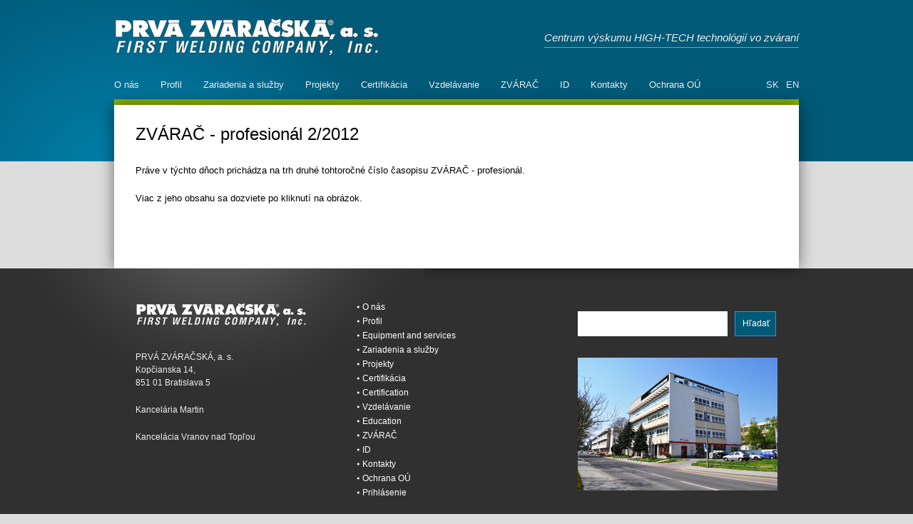

--- FILE ---
content_type: text/html; charset=utf-8
request_url: https://www.pzvar.sk/aktuality/zv%C3%A1ra%C4%8D-profesion%C3%A1l-22012
body_size: 3626
content:
<!DOCTYPE html>
<html lang="sk">
	<head>
<meta http-equiv="Content-Type" content="text/html; charset=utf-8" />
		<title>ZVÁRAČ - profesionál 2/2012 | PRVÁ ZVÁRAČSKÁ, a.s.</title>
		<meta http-equiv="Content-Type" content="text/html; charset=utf-8" />
<link rel="shortcut icon" href="/sites/all/themes/pzvar2/favicon.gif" type="image/x-icon" />
<meta name="description" content="Práve v týchto dňoch prichádza na trh druhé tohtoročné číslo časopisu ZVÁRAČ - profesionál.  Viac z jeho obsahu sa dozviete po kliknutí na obrázok. ()" />
<link rel="canonical" href="https://www.pzvar.sk/aktuality/zv%C3%A1ra%C4%8D-profesion%C3%A1l-22012" />
<meta name="revisit-after" content="1 day" />
<link type="text/css" rel="stylesheet" media="all" href="/sites/default/files/css/css_f0b0e1f2f3860b6db83c0dbad60d92f6.css" />
<!--[if lt IE 8]><link type="text/css" rel="stylesheet" media="all" href="/sites/all/themes/pzvar2/ie7.css" /><![endif]--><!--[if IE 8]><link type="text/css" rel="stylesheet" media="all" href="/sites/all/themes/pzvar/ie8.css" /><![endif]--><script type="text/javascript" src="/sites/default/files/js/js_1344c0b84b3847df7afb3d9b4fb6a069.js"></script>
<script type="text/javascript">
<!--//--><![CDATA[//><!--
jQuery.extend(Drupal.settings, { "basePath": "/", "googleanalytics": { "trackOutbound": 1, "trackMailto": 1, "trackDownload": 1, "trackDownloadExtensions": "7z|aac|arc|arj|asf|asx|avi|bin|csv|doc|exe|flv|gif|gz|gzip|hqx|jar|jpe?g|js|mp(2|3|4|e?g)|mov(ie)?|msi|msp|pdf|phps|png|ppt|qtm?|ra(m|r)?|sea|sit|tar|tgz|torrent|txt|wav|wma|wmv|wpd|xls|xml|z|zip" }, "lightbox2": { "rtl": "0", "file_path": "/(\\w\\w/)sites/default/files", "default_image": "/sites/all/modules/lightbox2/images/brokenimage.jpg", "border_size": 10, "font_color": "000", "box_color": "fff", "top_position": "", "overlay_opacity": "0.8", "overlay_color": "000", "disable_close_click": 1, "resize_sequence": 0, "resize_speed": 400, "fade_in_speed": 400, "slide_down_speed": 600, "use_alt_layout": 0, "disable_resize": 0, "disable_zoom": 0, "force_show_nav": 0, "show_caption": true, "loop_items": 0, "node_link_text": "", "node_link_target": 0, "image_count": "Obrázok !current z !total", "video_count": "Video !current of !total", "page_count": "Page !current of !total", "lite_press_x_close": "press \x3ca href=\"#\" onclick=\"hideLightbox(); return FALSE;\"\x3e\x3ckbd\x3ex\x3c/kbd\x3e\x3c/a\x3e to close", "download_link_text": "", "enable_login": false, "enable_contact": false, "keys_close": "c x 27", "keys_previous": "p 37", "keys_next": "n 39", "keys_zoom": "z", "keys_play_pause": "32", "display_image_size": "", "image_node_sizes": "()", "trigger_lightbox_classes": "", "trigger_lightbox_group_classes": "", "trigger_slideshow_classes": "", "trigger_lightframe_classes": "", "trigger_lightframe_group_classes": "", "custom_class_handler": 0, "custom_trigger_classes": "", "disable_for_gallery_lists": true, "disable_for_acidfree_gallery_lists": true, "enable_acidfree_videos": true, "slideshow_interval": 5000, "slideshow_automatic_start": true, "slideshow_automatic_exit": true, "show_play_pause": true, "pause_on_next_click": false, "pause_on_previous_click": true, "loop_slides": false, "iframe_width": 600, "iframe_height": 400, "iframe_border": 1, "enable_video": 0 } });
//--><!]]>
</script>
<script type="text/javascript">
<!--//--><![CDATA[//><!--
$(document).ready(function(){ $('h1#logo, div.header-wrapper, a.tabledrag-handle').pngFix(); });
//--><!]]>
</script>
	</head>

	<body class="not-front not-logged-in page-node node-type-aktualita no-sidebars i18n-sk">
		<div id="page">
			<div id="header">
				<div class="section">
					<h1 id="logo"><a href="/">PRVÁ ZVÁRAČSKÁ, a.s.</a></h1>

					<h3 id="site-slogan">Centrum výskumu HIGH-TECH technológií vo zváraní</h3>

					<div id="block-locale-0" class="clear-block block block-locale"><div class="content"><ul><li class="sk first active"><a href="/aktuality/zv%C3%A1ra%C4%8D-profesion%C3%A1l-22012" class="language-link active">sk</a></li>
<li class="en last"><a href="/en/aktuality/zv%C3%A1ra%C4%8D-profesion%C3%A1l-22012" class="language-link">en</a></li>
</ul></div></div><div id="block-menu-primary-links" class="clear-block block block-menu"><div class="content"><ul class="menu"><li class="leaf first"><a href="/o-nas" title="O spoločnosti">O nás</a></li>
<li class="leaf"><a href="/profil" title="Profil spoločnosti">Profil</a></li>
<li class="leaf"><a href="https://www.pzvar.sk/zariadenia-slu%C5%BEby" title="Zváracie zariadenia a služby pre priemysel">Zariadenia a služby</a></li>
<li class="leaf"><a href="/projekty" title="Projekty výskumu a vývoja">Projekty</a></li>
<li class="leaf"><a href="https://www.pzvar.sk/certifik%C3%A1cia" title="Akreditované a autorizované činnosti">Certifikácia</a></li>
<li class="leaf"><a href="https://www.pzvar.sk/vzdel%C3%A1vanie-0" title="Vzdelávanie vo zváraní">Vzdelávanie</a></li>
<li class="leaf"><a href="https://www.pzvar.sk/produkty/casopis-zvarac/casopis-zvarac" title="Časopis ZVÁRAČ - profesionál">ZVÁRAČ</a></li>
<li class="leaf"><a href="https://www.pzvar.sk/id-konto" title="ID konto">ID</a></li>
<li class="leaf"><a href="/kontakty" title="">Kontakty</a></li>
<li class="leaf last"><a href="https://www.pzvar.sk/ochrana-osobn%C3%BDch-%C3%BAdajov-0" title="Ochrana OÚ">Ochrana OÚ</a></li>
</ul></div></div>				</div>
			</div>

			<div id="main">
				<div class="section">
					<div id="content-top">
											</div>

					<div id="content">
						<h2 class="page-title">ZVÁRAČ - profesionál 2/2012</h2>

						
<div class="node nid-333 node-aktualita">


  <p>Pr&aacute;ve v t&yacute;chto dňoch prich&aacute;dza na trh&nbsp;druh&eacute; tohtoročn&eacute; č&iacute;slo časopisu ZV&Aacute;RAČ - profesion&aacute;l.&nbsp;</p>
<p>Viac z jeho obsahu sa dozviete po kliknut&iacute; na&nbsp;obr&aacute;zok.</p>
<p><a href="http://www.pzvar.sk/sites/default/files/uvod__obsah_zvarac_2_2012.pdf"><img alt="" src="http://www.pzvar.sk/sites/default/files/zvarac_2_2012.jpg" style="width: 220px; height: 311px;" /></a></p>
</div>
					</div>

					<div id="content-bottom">
											</div>

					<div class="clear-block"></div>
				</div>
			</div>

			<div id="footer">
				<div class="footer-gradient"></div>

				<div class="section">
					<div class="col col-left"><a href="/" class="logo" title="PRVÁ ZVÁRAČSKÁ, a.s.">PRVÁ ZVÁRAČSKÁ, a.s.</a><div class="footer-message"><p>PRV&Aacute; ZV&Aacute;RAČSK&Aacute;, a. s.<br />
	Kopčianska 14,<br />
	851 01 Bratislava 5</p>
<p>Kancel&aacute;ria Martin</p>
<p>Kancel&aacute;cia Vranov nad Topľou</p>
</div></div>

					<div class="col col-center"><ul class="links primary-links"><li class="menu-114 first"><a href="/o-nas" title="O spoločnosti">O nás</a></li>
<li class="menu-115"><a href="/profil" title="Profil spoločnosti">Profil</a></li>
<li class="menu-1302"><a href="https://www.pzvar.sk/en/equipment-and-services-0" title="">Equipment and services</a></li>
<li class="menu-1301"><a href="https://www.pzvar.sk/zariadenia-slu%C5%BEby" title="Zváracie zariadenia a služby pre priemysel">Zariadenia a služby</a></li>
<li class="menu-343"><a href="/projekty" title="Projekty výskumu a vývoja">Projekty</a></li>
<li class="menu-1292"><a href="https://www.pzvar.sk/certifik%C3%A1cia" title="Akreditované a autorizované činnosti">Certifikácia</a></li>
<li class="menu-1299"><a href="https://www.pzvar.sk/en/certification" title="Accredited and authorized activities">Certification</a></li>
<li class="menu-1294"><a href="https://www.pzvar.sk/vzdel%C3%A1vanie-0" title="Vzdelávanie vo zváraní">Vzdelávanie</a></li>
<li class="menu-1295"><a href="https://www.pzvar.sk/en/education-0" title="Education">Education</a></li>
<li class="menu-1300"><a href="https://www.pzvar.sk/produkty/casopis-zvarac/casopis-zvarac" title="Časopis ZVÁRAČ - profesionál">ZVÁRAČ</a></li>
<li class="menu-1291"><a href="https://www.pzvar.sk/id-konto" title="ID konto">ID</a></li>
<li class="menu-405"><a href="/kontakty">Kontakty</a></li>
<li class="menu-1290 last"><a href="https://www.pzvar.sk/ochrana-osobn%C3%BDch-%C3%BAdajov-0" title="Ochrana OÚ">Ochrana OÚ</a></li>
</ul><div id="block-pzvar_fix-login-link" class="clear-block block block-pzvar_fix"><div class="content"><ul class="links"><li><a href="/user">Prihlásenie</a><li></ul></div></div><div id="block-print-0" class="clear-block block block-print"><div class="content"><span class="print_html"><a href="https://www.pzvar.sk/print/333" title="Zobraziť tlačovú verziu tejto stránky." class="print-page" target="_blank" rel="nofollow">Verzia pre tlač</a></span></div></div></div>

					<div class="col col-right"><div id="block-search-0" class="clear-block block block-search"><div class="content"><form action="/aktuality/zv%C3%A1ra%C4%8D-profesion%C3%A1l-22012"  accept-charset="UTF-8" method="post" id="search-block-form">
<div><div class="container-inline">
  <div class="form-item" id="edit-search-block-form-1-wrapper">
 <label for="edit-search-block-form-1">Hladať na tejto stránke: </label>
 <input type="text" maxlength="128" name="search_block_form" id="edit-search-block-form-1" size="15" value="" title="Zadajte nejaké kľúčové slovo, ktoré chcete vyhľadať." class="form-text" />
</div>
<input type="submit" name="op" id="edit-submit" value="Hľadať"  class="form-submit" />
<input type="hidden" name="form_build_id" id="form-fe520da05f462708d119504f841caed6" value="form-fe520da05f462708d119504f841caed6"  />
<input type="hidden" name="form_id" id="edit-search-block-form" value="search_block_form"  />
</div>

</div></form>
</div></div><img src="/sites/all/themes/pzvar2/images/pzvar-budova-kopcianska.png" alt="Prvá zváračská - Kopčianska 14, Bratislava" title="" width="280" height="186" class="building" /></div>

					<div class="clear-block"></div>
				</div>
			</div>
		</div>

		<script type="text/javascript">
<!--//--><![CDATA[//><!--
var _gaq = _gaq || [];_gaq.push(["_setAccount", "UA-4145964-4"]);_gaq.push(["_trackPageview"]);(function() {var ga = document.createElement("script");ga.type = "text/javascript";ga.async = true;ga.src = ("https:" == document.location.protocol ? "https://ssl" : "http://www") + ".google-analytics.com/ga.js";var s = document.getElementsByTagName("script")[0];s.parentNode.insertBefore(ga, s);})();
//--><!]]>
</script>
	</body>
</html>


--- FILE ---
content_type: text/css
request_url: https://www.pzvar.sk/sites/default/files/css/css_f0b0e1f2f3860b6db83c0dbad60d92f6.css
body_size: 10067
content:

.node-unpublished{background-color:#fff4f4;}.preview .node{background-color:#ffffea;}#node-admin-filter ul{list-style-type:none;padding:0;margin:0;width:100%;}#node-admin-buttons{float:left;margin-left:0.5em;clear:right;}td.revision-current{background:#ffc;}.node-form .form-text{display:block;width:95%;}.node-form .container-inline .form-text{display:inline;width:auto;}.node-form .standard{clear:both;}.node-form textarea{display:block;width:95%;}.node-form .attachments fieldset{float:none;display:block;}.terms-inline{display:inline;}


fieldset{margin-bottom:1em;padding:.5em;}form{margin:0;padding:0;}hr{height:1px;border:1px solid gray;}img{border:0;}table{border-collapse:collapse;}th{text-align:left;padding-right:1em;border-bottom:3px solid #ccc;}.clear-block:after{content:".";display:block;height:0;clear:both;visibility:hidden;}.clear-block{display:inline-block;}/*_\*/
* html .clear-block{height:1%;}.clear-block{display:block;}/* End hide from IE-mac */



body.drag{cursor:move;}th.active img{display:inline;}tr.even,tr.odd{background-color:#eee;border-bottom:1px solid #ccc;padding:0.1em 0.6em;}tr.drag{background-color:#fffff0;}tr.drag-previous{background-color:#ffd;}td.active{background-color:#ddd;}td.checkbox,th.checkbox{text-align:center;}tbody{border-top:1px solid #ccc;}tbody th{border-bottom:1px solid #ccc;}thead th{text-align:left;padding-right:1em;border-bottom:3px solid #ccc;}.breadcrumb{padding-bottom:.5em}div.indentation{width:20px;height:1.7em;margin:-0.4em 0.2em -0.4em -0.4em;padding:0.42em 0 0.42em 0.6em;float:left;}div.tree-child{background:url(/misc/tree.png) no-repeat 11px center;}div.tree-child-last{background:url(/misc/tree-bottom.png) no-repeat 11px center;}div.tree-child-horizontal{background:url(/misc/tree.png) no-repeat -11px center;}.error{color:#e55;}div.error{border:1px solid #d77;}div.error,tr.error{background:#fcc;color:#200;padding:2px;}.warning{color:#e09010;}div.warning{border:1px solid #f0c020;}div.warning,tr.warning{background:#ffd;color:#220;padding:2px;}.ok{color:#008000;}div.ok{border:1px solid #00aa00;}div.ok,tr.ok{background:#dfd;color:#020;padding:2px;}.item-list .icon{color:#555;float:right;padding-left:0.25em;clear:right;}.item-list .title{font-weight:bold;}.item-list ul{margin:0 0 0.75em 0;padding:0;}.item-list ul li{margin:0 0 0.25em 1.5em;padding:0;list-style:disc;}ol.task-list li.active{font-weight:bold;}.form-item{margin-top:1em;margin-bottom:1em;}tr.odd .form-item,tr.even .form-item{margin-top:0;margin-bottom:0;white-space:nowrap;}tr.merge-down,tr.merge-down td,tr.merge-down th{border-bottom-width:0 !important;}tr.merge-up,tr.merge-up td,tr.merge-up th{border-top-width:0 !important;}.form-item input.error,.form-item textarea.error,.form-item select.error{border:2px solid red;}.form-item .description{font-size:0.85em;}.form-item label{display:block;font-weight:bold;}.form-item label.option{display:inline;font-weight:normal;}.form-checkboxes,.form-radios{margin:1em 0;}.form-checkboxes .form-item,.form-radios .form-item{margin-top:0.4em;margin-bottom:0.4em;}.marker,.form-required{color:#f00;}.more-link{text-align:right;}.more-help-link{font-size:0.85em;text-align:right;}.nowrap{white-space:nowrap;}.item-list .pager{clear:both;text-align:center;}.item-list .pager li{background-image:none;display:inline;list-style-type:none;padding:0.5em;}.pager-current{font-weight:bold;}.tips{margin-top:0;margin-bottom:0;padding-top:0;padding-bottom:0;font-size:0.9em;}dl.multiselect dd.b,dl.multiselect dd.b .form-item,dl.multiselect dd.b select{font-family:inherit;font-size:inherit;width:14em;}dl.multiselect dd.a,dl.multiselect dd.a .form-item{width:10em;}dl.multiselect dt,dl.multiselect dd{float:left;line-height:1.75em;padding:0;margin:0 1em 0 0;}dl.multiselect .form-item{height:1.75em;margin:0;}.container-inline div,.container-inline label{display:inline;}ul.primary{border-collapse:collapse;padding:0 0 0 1em;white-space:nowrap;list-style:none;margin:5px;height:auto;line-height:normal;border-bottom:1px solid #bbb;}ul.primary li{display:inline;}ul.primary li a{background-color:#ddd;border-color:#bbb;border-width:1px;border-style:solid solid none solid;height:auto;margin-right:0.5em;padding:0 1em;text-decoration:none;}ul.primary li.active a{background-color:#fff;border:1px solid #bbb;border-bottom:#fff 1px solid;}ul.primary li a:hover{background-color:#eee;border-color:#ccc;border-bottom-color:#eee;}ul.secondary{border-bottom:1px solid #bbb;padding:0.5em 1em;margin:5px;}ul.secondary li{display:inline;padding:0 1em;border-right:1px solid #ccc;}ul.secondary a{padding:0;text-decoration:none;}ul.secondary a.active{border-bottom:4px solid #999;}#autocomplete{position:absolute;border:1px solid;overflow:hidden;z-index:100;}#autocomplete ul{margin:0;padding:0;list-style:none;}#autocomplete li{background:#fff;color:#000;white-space:pre;cursor:default;}#autocomplete li.selected{background:#0072b9;color:#fff;}html.js input.form-autocomplete{background-image:url(/misc/throbber.gif);background-repeat:no-repeat;background-position:100% 2px;}html.js input.throbbing{background-position:100% -18px;}html.js fieldset.collapsed{border-bottom-width:0;border-left-width:0;border-right-width:0;margin-bottom:0;height:1em;}html.js fieldset.collapsed *{display:none;}html.js fieldset.collapsed legend{display:block;}html.js fieldset.collapsible legend a{padding-left:15px;background:url(/misc/menu-expanded.png) 5px 75% no-repeat;}html.js fieldset.collapsed legend a{background-image:url(/misc/menu-collapsed.png);background-position:5px 50%;}* html.js fieldset.collapsed legend,* html.js fieldset.collapsed legend *,* html.js fieldset.collapsed table *{display:inline;}html.js fieldset.collapsible{position:relative;}html.js fieldset.collapsible legend a{display:block;}html.js fieldset.collapsible .fieldset-wrapper{overflow:auto;}.resizable-textarea{width:95%;}.resizable-textarea .grippie{height:9px;overflow:hidden;background:#eee url(/misc/grippie.png) no-repeat center 2px;border:1px solid #ddd;border-top-width:0;cursor:s-resize;}html.js .resizable-textarea textarea{margin-bottom:0;width:100%;display:block;}.draggable a.tabledrag-handle{cursor:move;float:left;height:1.7em;margin:-0.4em 0 -0.4em -0.5em;padding:0.42em 1.5em 0.42em 0.5em;text-decoration:none;}a.tabledrag-handle:hover{text-decoration:none;}a.tabledrag-handle .handle{margin-top:4px;height:13px;width:13px;background:url(/misc/draggable.png) no-repeat 0 0;}a.tabledrag-handle-hover .handle{background-position:0 -20px;}.joined + .grippie{height:5px;background-position:center 1px;margin-bottom:-2px;}.teaser-checkbox{padding-top:1px;}div.teaser-button-wrapper{float:right;padding-right:5%;margin:0;}.teaser-checkbox div.form-item{float:right;margin:0 5% 0 0;padding:0;}textarea.teaser{display:none;}html.js .no-js{display:none;}.progress{font-weight:bold;}.progress .bar{background:#fff url(/misc/progress.gif);border:1px solid #00375a;height:1.5em;margin:0 0.2em;}.progress .filled{background:#0072b9;height:1em;border-bottom:0.5em solid #004a73;width:0%;}.progress .percentage{float:right;}.progress-disabled{float:left;}.ahah-progress{float:left;}.ahah-progress .throbber{width:15px;height:15px;margin:2px;background:transparent url(/misc/throbber.gif) no-repeat 0px -18px;float:left;}tr .ahah-progress .throbber{margin:0 2px;}.ahah-progress-bar{width:16em;}#first-time strong{display:block;padding:1.5em 0 .5em;}tr.selected td{background:#ffc;}table.sticky-header{margin-top:0;background:#fff;}#clean-url.install{display:none;}html.js .js-hide{display:none;}#system-modules div.incompatible{font-weight:bold;}#system-themes-form div.incompatible{font-weight:bold;}span.password-strength{visibility:hidden;}input.password-field{margin-right:10px;}div.password-description{padding:0 2px;margin:4px 0 0 0;font-size:0.85em;max-width:500px;}div.password-description ul{margin-bottom:0;}.password-parent{margin:0 0 0 0;}input.password-confirm{margin-right:10px;}.confirm-parent{margin:5px 0 0 0;}span.password-confirm{visibility:hidden;}span.password-confirm span{font-weight:normal;}

ul.menu{list-style:none;border:none;text-align:left;}ul.menu li{margin:0 0 0 0.5em;}li.expanded{list-style-type:circle;list-style-image:url(/misc/menu-expanded.png);padding:0.2em 0.5em 0 0;margin:0;}li.collapsed{list-style-type:disc;list-style-image:url(/misc/menu-collapsed.png);padding:0.2em 0.5em 0 0;margin:0;}li.leaf{list-style-type:square;list-style-image:url(/misc/menu-leaf.png);padding:0.2em 0.5em 0 0;margin:0;}li a.active{color:#000;}td.menu-disabled{background:#ccc;}ul.links{margin:0;padding:0;}ul.links.inline{display:inline;}ul.links li{display:inline;list-style-type:none;padding:0 0.5em;}.block ul{margin:0;padding:0 0 0.25em 1em;}

#permissions td.module{font-weight:bold;}#permissions td.permission{padding-left:1.5em;}#access-rules .access-type,#access-rules .rule-type{margin-right:1em;float:left;}#access-rules .access-type .form-item,#access-rules .rule-type .form-item{margin-top:0;}#access-rules .mask{clear:both;}#user-login-form{text-align:center;}#user-admin-filter ul{list-style-type:none;padding:0;margin:0;width:100%;}#user-admin-buttons{float:left;margin-left:0.5em;clear:right;}#user-admin-settings fieldset .description{font-size:0.85em;padding-bottom:.5em;}.profile{clear:both;margin:1em 0;}.profile .picture{float:right;margin:0 1em 1em 0;}.profile h3{border-bottom:1px solid #ccc;}.profile dl{margin:0 0 1.5em 0;}.profile dt{margin:0 0 0.2em 0;font-weight:bold;}.profile dd{margin:0 0 1em 0;}



.field .field-label,.field .field-label-inline,.field .field-label-inline-first{font-weight:bold;}.field .field-label-inline,.field .field-label-inline-first{display:inline;}.field .field-label-inline{visibility:hidden;}.node-form .content-multiple-table td.content-multiple-drag{width:30px;padding-right:0;}.node-form .content-multiple-table td.content-multiple-drag a.tabledrag-handle{padding-right:.5em;}.node-form .content-add-more .form-submit{margin:0;}.node-form .number{display:inline;width:auto;}.node-form .text{width:auto;}.form-item #autocomplete .reference-autocomplete{white-space:normal;}.form-item #autocomplete .reference-autocomplete label{display:inline;font-weight:normal;}#content-field-overview-form .advanced-help-link,#content-display-overview-form .advanced-help-link{margin:4px 4px 0 0;}#content-field-overview-form .label-group,#content-display-overview-form .label-group,#content-copy-export-form .label-group{font-weight:bold;}table#content-field-overview .label-add-new-field,table#content-field-overview .label-add-existing-field,table#content-field-overview .label-add-new-group{float:left;}table#content-field-overview tr.content-add-new .tabledrag-changed{display:none;}table#content-field-overview tr.content-add-new .description{margin-bottom:0;}table#content-field-overview .content-new{font-weight:bold;padding-bottom:.5em;}.advanced-help-topic h3,.advanced-help-topic h4,.advanced-help-topic h5,.advanced-help-topic h6{margin:1em 0 .5em 0;}.advanced-help-topic dd{margin-bottom:.5em;}.advanced-help-topic span.code{background-color:#EDF1F3;font-family:"Bitstream Vera Sans Mono",Monaco,"Lucida Console",monospace;font-size:0.9em;padding:1px;}.advanced-help-topic .content-border{border:1px solid #AAA}


.rteindent1{margin-left:40px;}.rteindent2{margin-left:80px;}.rteindent3{margin-left:120px;}.rteindent4{margin-left:160px;}.rteleft{text-align:left;}.rteright{text-align:right;}.rtecenter{text-align:center;}.rtejustify{text-align:justify;}.ibimage_left{float:left;}.ibimage_right{float:right;}table.cke_editor fieldset{padding:0 !important;}.cke_editor{display:table !important;}.cke_editor,#ie#bug{display:inline-table !important;}.cke_panel_listItem{background-image:none;padding-left:0;}tbody{border:0;}form#ckeditor-admin-profile-form textarea#edit-toolbar,form#ckeditor-admin-global-profile-form textarea#edit-toolbar{display:none;}form#ckeditor-admin-profile-form #edit-toolbar + .grippie,form#ckeditor-admin-global-profile-form #edit-toolbar + .grippie{display:none;}div.sortableList{cursor:n-resize;}div.widthMarker{height:20px;border-top:1px dashed #CCC;margin:10px 0px 0px 1px;padding-left:1px;text-align:center;}div.sortableList.group{margin:20px 0px 0px 0px;}div.sortableList div.sortableListDiv{height:30px;margin-bottom:3px;width:900px;}div.sortableList div.sortableListDiv span.sortableListSpan{background-color:#F0F0EE;height:30px;border-right:1px dashed #CCC;display:block;}div.sortableList div.sortableListDiv span.sortableListSpan ul{background:none;width:900px;white-space:nowrap;border:1px solid #CCC;list-style:none;margin:0px;padding:0px 0px 0px 1px;height:30px;}div.sortableList div.sortableListDiv span.sortableListSpan ul li{background:none;list-style:none;cursor:move;height:18px;min-width:18px;padding:2px;}div.sortableList div.sortableListDiv span.sortableListSpan ul li.group{min-width:5px;padding-left:2px;}div.sortableList div.sortableListDiv span.sortableListSpan ul li img{border:0;padding:0;margin:0}li.sortableItem{position:relative;float:left;margin:3px 1px 1px 0px;border:1px solid #CCC;background-color:#F0F0EE;z-index:99;}fieldset#edit-appearance div#groupLayout,div#allButtons{border:0;padding:0 0 0 0;margin:1em 0;overflow:auto;}.cke_browser_ie .cke_panel_block{overflow:hidden !important;}

.container-inline-date{width:auto;clear:both;display:inline-block;vertical-align:top;margin-right:0.5em;}.container-inline-date .form-item{float:none;padding:0;margin:0;}.container-inline-date .form-item .form-item{float:left;}.container-inline-date .form-item,.container-inline-date .form-item input{width:auto;}.container-inline-date .description{clear:both;}.container-inline-date .form-item input,.container-inline-date .form-item select,.container-inline-date .form-item option{margin-right:5px;}.container-inline-date .date-spacer{margin-left:-5px;}.views-right-60 .container-inline-date div{padding:0;margin:0;}.container-inline-date .date-timezone .form-item{float:none;width:auto;clear:both;}#calendar_div,#calendar_div td,#calendar_div th{margin:0;padding:0;}#calendar_div,.calendar_control,.calendar_links,.calendar_header,.calendar{width:185px;border-collapse:separate;margin:0;}.calendar td{padding:0;}span.date-display-single{}span.date-display-start{}span.date-display-end{}span.date-display-separator{}.date-repeat-input{float:left;width:auto;margin-right:5px;}.date-repeat-input select{min-width:7em;}.date-repeat fieldset{clear:both;float:none;}.date-views-filter-wrapper{min-width:250px;}.date-views-filter input{float:left !important;margin-right:2px !important;padding:0 !important;width:12em;min-width:12em;}.date-nav{width:100%;}.date-nav div.date-prev{text-align:left;width:24%;float:left;}.date-nav div.date-next{text-align:right;width:24%;float:right;}.date-nav div.date-heading{text-align:center;width:50%;float:left;}.date-nav div.date-heading h3{margin:0;padding:0;}.date-clear{float:none;clear:both;display:block;}.date-clear-block{float:none;width:auto;clear:both;}.date-clear-block:after{content:" ";display:block;height:0;clear:both;visibility:hidden;}.date-clear-block{display:inline-block;}/*_\*/
 * html .date-clear-block{height:1%;}.date-clear-block{display:block;}/* End hide from IE-mac */

.date-container .date-format-delete{margin-top:1.8em;margin-left:1.5em;float:left;}.date-container .date-format-name{float:left;}.date-container .date-format-type{float:left;padding-left:10px;}.date-container .select-container{clear:left;float:left;}div.date-calendar-day{line-height:1;width:40px;float:left;margin:6px 10px 0 0;background:#F3F3F3;border-top:1px solid #eee;border-left:1px solid #eee;border-right:1px solid #bbb;border-bottom:1px solid #bbb;color:#999;text-align:center;font-family:Georgia,Arial,Verdana,sans;}div.date-calendar-day span{display:block;text-align:center;}div.date-calendar-day span.month{font-size:.9em;background-color:#B5BEBE;color:white;padding:2px;text-transform:uppercase;}div.date-calendar-day span.day{font-weight:bold;font-size:2em;}div.date-calendar-day span.year{font-size:.9em;padding:2px;}

#ui-datepicker-div table,#ui-datepicker-div td,#ui-datepicker-div th{margin:0;padding:0;}#ui-datepicker-div,#ui-datepicker-div table,.ui-datepicker-div,.ui-datepicker-div table,.ui-datepicker-inline,.ui-datepicker-inline table{font-size:12px !important;}.ui-datepicker-div,.ui-datepicker-inline,#ui-datepicker-div{margin:0;padding:0;border:0;outline:0;line-height:1.3;text-decoration:none;font-size:100%;list-style:none;background:#ffffff;border:2px solid #d3d3d3;font-family:Verdana,Arial,sans-serif;font-size:1.1em;margin:0;padding:2.5em .5em .5em .5em;position:relative;width:15.5em;}#ui-datepicker-div{background:#ffffff;display:none;z-index:9999;}.ui-datepicker-inline{display:block;float:left;}.ui-datepicker-control{display:none;}.ui-datepicker-current{display:none;}.ui-datepicker-next,.ui-datepicker-prev{background:#e6e6e6 url(/sites/all/modules/date/date_popup/themes/images/e6e6e6_40x100_textures_02_glass_75.png) 0 50% repeat-x;left:.5em;position:absolute;top:.5em;}.ui-datepicker-next{left:14.6em;}.ui-datepicker-next:hover,.ui-datepicker-prev:hover{background:#dadada url(/sites/all/modules/date/date_popup/themes/images/dadada_40x100_textures_02_glass_75.png) 0 50% repeat-x;}.ui-datepicker-next a,.ui-datepicker-prev a{background:url(/sites/all/modules/date/date_popup/themes/images/888888_7x7_arrow_left.gif) 50% 50% no-repeat;border:1px solid #d3d3d3;cursor:pointer;display:block;font-size:1em;height:1.4em;text-indent:-999999px;width:1.3em;}.ui-datepicker-next a{background:url(/sites/all/modules/date/date_popup/themes/images/888888_7x7_arrow_right.gif) 50% 50% no-repeat;}.ui-datepicker-prev a:hover{background:url(/sites/all/modules/date/date_popup/themes/images/454545_7x7_arrow_left.gif) 50% 50% no-repeat;}.ui-datepicker-next a:hover{background:url(/sites/all/modules/date/date_popup/themes/images/454545_7x7_arrow_right.gif) 50% 50% no-repeat;}.ui-datepicker-prev a:active{background:url(/sites/all/modules/date/date_popup/themes/images/222222_7x7_arrow_left.gif) 50% 50% no-repeat;}.ui-datepicker-next a:active{background:url(/sites/all/modules/date/date_popup/themes/images/222222_7x7_arrow_right.gif) 50% 50% no-repeat;}.ui-datepicker-header select{background:#e6e6e6;border:1px solid #d3d3d3;color:#555555;font-size:1em;line-height:1.4em;margin:0 !important;padding:0 !important;position:absolute;top:.5em;}.ui-datepicker-header select.ui-datepicker-new-month{left:2.2em;width:7em;}.ui-datepicker-header select.ui-datepicker-new-year{left:9.4em;width:5em;}table.ui-datepicker{text-align:right;width:15.5em;}table.ui-datepicker td a{color:#555555;display:block;padding:.1em .3em .1em 0;text-decoration:none;}table.ui-datepicker tbody{border-top:none;}table.ui-datepicker tbody td a{background:#e6e6e6 url(/sites/all/modules/date/date_popup/themes/images/e6e6e6_40x100_textures_02_glass_75.png) 0 50% repeat-x;border:1px solid #ffffff;cursor:pointer;}table.ui-datepicker tbody td a:hover{background:#dadada url(/sites/all/modules/date/date_popup/themes/images/dadada_40x100_textures_02_glass_75.png) 0 50% repeat-x;border:1px solid #999999;color:#212121;}table.ui-datepicker tbody td a:active{background:#ffffff url(/sites/all/modules/date/date_popup/themes/images/ffffff_40x100_textures_02_glass_65.png) 0 50% repeat-x;border:1px solid #dddddd;color:#222222;}table.ui-datepicker .ui-datepicker-title-row td{color:#222222;font-size:.9em;padding:.3em 0;text-align:center;text-transform:uppercase;}table.ui-datepicker .ui-datepicker-title-row td a{color:#222222;}

.timeEntry_control{vertical-align:middle;margin-left:2px;}* html .timeEntry_control{margin-top:-4px;}



.filefield-icon{margin:0 2px 0 0;}.filefield-element{margin:1em 0;white-space:normal;}.filefield-element .widget-preview{float:left;padding:0 10px 0 0;margin:0 10px 0 0;border-width:0 1px 0 0;border-style:solid;border-color:#CCC;max-width:30%;}.filefield-element .widget-edit{float:left;max-width:70%;}.filefield-element .filefield-preview{width:16em;overflow:hidden;}.filefield-element .widget-edit .form-item{margin:0 0 1em 0;}.filefield-element input.form-submit,.filefield-element input.form-file{margin:0;}.filefield-element input.progress-disabled{float:none;display:inline;}.filefield-element div.ahah-progress,.filefield-element div.throbber{display:inline;float:none;padding:1px 13px 2px 3px;}.filefield-element div.ahah-progress-bar{display:none;margin-top:4px;width:28em;padding:0;}.filefield-element div.ahah-progress-bar div.bar{margin:0;}

#lightbox{position:absolute;top:40px;left:0;width:100%;z-index:100;text-align:center;line-height:0;}#lightbox a img{border:none;}#outerImageContainer{position:relative;background-color:#fff;width:250px;height:250px;margin:0 auto;min-width:240px;overflow:hidden;}#imageContainer,#frameContainer,#modalContainer{padding:10px;}#modalContainer{line-height:1em;overflow:auto;}#loading{height:25%;width:100%;text-align:center;line-height:0;position:absolute;top:40%;left:45%;*left:0%;}#hoverNav{position:absolute;top:0;left:0;height:100%;width:100%;z-index:10;}#imageContainer>#hoverNav{left:0;}#frameHoverNav{z-index:10;margin-left:auto;margin-right:auto;width:20%;position:absolute;bottom:0px;height:45px;}#imageData>#frameHoverNav{left:0;}#hoverNav a,#frameHoverNav a{outline:none;}#prevLink,#nextLink{width:49%;height:100%;background:transparent url(/sites/all/modules/lightbox2/images/blank.gif) no-repeat;display:block;}#prevLink,#framePrevLink{left:0;float:left;}#nextLink,#frameNextLink{right:0;float:right;}#prevLink:hover,#prevLink:visited:hover,#prevLink.force_show_nav,#framePrevLink{background:url(/sites/all/modules/lightbox2/images/prev.gif) left 15% no-repeat;}#nextLink:hover,#nextLink:visited:hover,#nextLink.force_show_nav,#frameNextLink{background:url(/sites/all/modules/lightbox2/images/next.gif) right 15% no-repeat;}#prevLink:hover.force_show_nav,#prevLink:visited:hover.force_show_nav,#framePrevLink:hover,#framePrevLink:visited:hover{background:url(/sites/all/modules/lightbox2/images/prev_hover.gif) left 15% no-repeat;}#nextLink:hover.force_show_nav,#nextLink:visited:hover.force_show_nav,#frameNextLink:hover,#frameNextLink:visited:hover{background:url(/sites/all/modules/lightbox2/images/next_hover.gif) right 15% no-repeat;}#framePrevLink,#frameNextLink{width:45px;height:45px;display:block;position:absolute;bottom:0px;}#imageDataContainer{font:10px Verdana,Helvetica,sans-serif;background-color:#fff;margin:0 auto;line-height:1.4em;min-width:240px;}#imageData{padding:0 10px;}#imageData #imageDetails{width:70%;float:left;text-align:left;}#imageData #caption{font-weight:bold;}#imageData #numberDisplay{display:block;clear:left;padding-bottom:1.0em;}#imageData #lightbox2-node-link-text{display:block;padding-bottom:1.0em;}#imageData #bottomNav{height:66px;}.lightbox2-alt-layout #imageData #bottomNav,.lightbox2-alt-layout-data #bottomNav{margin-bottom:60px;}#lightbox2-overlay{position:absolute;top:0;left:0;z-index:90;width:100%;height:500px;background-color:#000;}#overlay_default{opacity:0.6;}#overlay_macff2{background:transparent url(/sites/all/modules/lightbox2/images/overlay.png) repeat;}.clearfix:after{content:".";display:block;height:0;clear:both;visibility:hidden;}* html>body .clearfix{display:inline;width:100%;}* html .clearfix{/*_\*/
  height:1%;/* End hide from IE-mac */}#bottomNavClose{display:block;background:url(/sites/all/modules/lightbox2/images/close.gif) left no-repeat;margin-top:33px;float:right;padding-top:0.7em;height:26px;width:26px;}#bottomNavClose:hover{background-position:right;}#loadingLink{display:block;background:url(/sites/all/modules/lightbox2/images/loading.gif) no-repeat;width:32px;height:32px;}#bottomNavZoom{display:none;background:url(/sites/all/modules/lightbox2/images/expand.gif) no-repeat;width:34px;height:34px;position:relative;left:30px;float:right;}#bottomNavZoomOut{display:none;background:url(/sites/all/modules/lightbox2/images/contract.gif) no-repeat;width:34px;height:34px;position:relative;left:30px;float:right;}#lightshowPlay{margin-top:42px;float:right;margin-right:5px;margin-bottom:1px;height:20px;width:20px;background:url(/sites/all/modules/lightbox2/images/play.png) no-repeat;}#lightshowPause{margin-top:42px;float:right;margin-right:5px;margin-bottom:1px;height:20px;width:20px;background:url(/sites/all/modules/lightbox2/images/pause.png) no-repeat;}.lightbox2-alt-layout-data #bottomNavClose,.lightbox2-alt-layout #bottomNavClose{margin-top:93px;}.lightbox2-alt-layout-data #bottomNavZoom,.lightbox2-alt-layout-data #bottomNavZoomOut,.lightbox2-alt-layout #bottomNavZoom,.lightbox2-alt-layout #bottomNavZoomOut{margin-top:93px;}.lightbox2-alt-layout-data #lightshowPlay,.lightbox2-alt-layout-data #lightshowPause,.lightbox2-alt-layout #lightshowPlay,.lightbox2-alt-layout #lightshowPause{margin-top:102px;}.lightbox_hide_image{display:none;}#lightboxImage{-ms-interpolation-mode:bicubic;}
.views-exposed-form .views-exposed-widget{float:left;padding:.5em 1em 0 0;}.views-exposed-form .views-exposed-widget .form-submit{margin-top:1.6em;}.views-exposed-form .form-item,.views-exposed-form .form-submit{margin-top:0;margin-bottom:0;}.views-exposed-form label{font-weight:bold;}.views-exposed-widgets{margin-bottom:.5em;}html.js a.views-throbbing,html.js span.views-throbbing{background:url(/sites/all/modules/views/images/status-active.gif) no-repeat right center;padding-right:18px;}div.view div.views-admin-links{font-size:xx-small;margin-right:1em;margin-top:1em;}.block div.view div.views-admin-links{margin-top:0;}div.view div.views-admin-links ul{margin:0;padding:0;}div.view div.views-admin-links li{margin:0;padding:0 0 2px 0;z-index:201;}div.view div.views-admin-links li a{padding:0;margin:0;color:#ccc;}div.view div.views-admin-links li a:before{content:"[";}div.view div.views-admin-links li a:after{content:"]";}div.view div.views-admin-links-hover a,div.view div.views-admin-links:hover a{color:#000;}div.view div.views-admin-links-hover,div.view div.views-admin-links:hover{background:transparent;}div.view div.views-hide{display:none;}div.view div.views-hide-hover,div.view:hover div.views-hide{display:block;position:absolute;z-index:200;}div.view:hover div.views-hide{margin-top:-1.5em;}.views-view-grid tbody{border-top:none;}

.print-link{display:block;text-align:right;padding-bottom:0.5em;}div#block-print-0 span{display:block;}.print_html,.print_mail,.print_pdf{margin-left:1em;}.print-syslink{margin-right:1em;}img.print-icon{vertical-align:middle;}img.print-icon-margin{padding-right:4px;}label.printmail-label{width:175px;float:left;}


html,body,div,span,object,iframe,h1,h2,h3,h4,h5,h6,p,blockquote,pre,abbr,address,cite,code,del,dfn,em,img,ins,kbd,q,samp,small,strong,sub,sup,var,b,i,dl,dt,dd,ol,ul,li,fieldset,form,label,legend,table,caption,tbody,tfoot,thead,tr,th,td,article,aside,canvas,details,figcaption,figure,footer,header,hgroup,menu,nav,section,summary,time,mark,audio,video{margin:0;padding:0;border:0;font-size:100%;font:inherit;vertical-align:baseline;}article,aside,details,figcaption,figure,footer,header,hgroup,menu,nav,section{display:block;}blockquote,q{quotes:none;}blockquote:before,blockquote:after,q:before,q:after{content:"";content:none;}ins{background-color:#ff9;color:#000;text-decoration:none;}mark{background-color:#ff9;color:#000;font-style:italic;font-weight:bold;}del{text-decoration:line-through;}abbr[title],dfn[title]{border-bottom:1px dotted;cursor:help;}table{border-collapse:collapse;border-spacing:0;}hr{display:block;height:1px;border:0;border-top:1px solid #ccc;margin:1em 0;padding:0;}input,select{vertical-align:middle;}body{font:13px/1.231 sans-serif;*font-size:small;}select,input,textarea,button{font:99% sans-serif;}pre,code,kbd,samp{font-family:monospace,sans-serif;}html{overflow-y:scroll;}a:hover,a:active{outline:none;}ul,ol{margin-left:2em;}ol{list-style-type:decimal;}nav ul,nav li{margin:0;list-style:none;list-style-image:none;}small{font-size:85%;}strong,th{font-weight:bold;}td{vertical-align:top;}sub,sup{font-size:75%;line-height:0;position:relative;}sup{top:-0.5em;}sub{bottom:-0.25em;}pre{white-space:pre;white-space:pre-wrap;word-wrap:break-word;padding:15px;}textarea{overflow:auto;}.ie6 legend,.ie7 legend{margin-left:-7px;}input[type="radio"]{vertical-align:text-bottom;}input[type="checkbox"]{vertical-align:bottom;}.ie7 input[type="checkbox"]{vertical-align:baseline;}.ie6 input{vertical-align:text-bottom;}label,input[type="button"],input[type="submit"],input[type="image"],button{cursor:pointer;}input[type="submit"]{-webkit-appearance:none;}button,input,select,textarea{margin:0;border-radius:0;}input:valid,textarea:valid{}input:invalid,textarea:invalid{border-radius:1px;-moz-box-shadow:0px 0px 5px red;-webkit-box-shadow:0px 0px 5px red;box-shadow:0px 0px 5px red;}.no-boxshadow input:invalid,.no-boxshadow textarea:invalid{background-color:#f0dddd;}a:link{-webkit-tap-highlight-color:#2eefef;}button{width:auto;overflow:visible;}.ie7 img{-ms-interpolation-mode:bicubic;}body,select,input,textarea{color:#444;}h1,h2,h3,h4,h5,h6{font-weight:bold;}a,a:active,a:visited{color:#607890;}a:hover{color:#036;}.ir{display:block;text-indent:-999em;overflow:hidden;background-repeat:no-repeat;text-align:left;direction:ltr;}.hidden{display:none;visibility:hidden;}.visuallyhidden{border:0;clip:rect(0 0 0 0);height:1px;margin:-1px;overflow:hidden;padding:0;position:absolute;width:1px;}.visuallyhidden.focusable:active,.visuallyhidden.focusable:focus{clip:auto;height:auto;margin:0;overflow:visible;position:static;width:auto;}.invisible{visibility:hidden;}.clearfix:before,.clearfix:after{content:"\0020";display:block;height:0;overflow:hidden;}.clearfix:after{clear:both;}.clearfix{zoom:1;}@media all and (orientation:portrait) {}@media all and (orientation:landscape) {}@media screen and (max-device-width:480px) {}@media print{*{background:transparent !important;color:black !important;text-shadow:none !important;filter:none !important;-ms-filter:none !important;}a,a:visited{color:#444 !important;text-decoration:underline;}a[href]:after{content:" (" attr(href) ")";}abbr[title]:after{content:" (" attr(title) ")";}.ir a:after,a[href^="javascript:"]:after,a[href^="#"]:after{content:"";}pre,blockquote{border:1px solid #999;page-break-inside:avoid;}thead{display:table-header-group;}tr,img{page-break-inside:avoid;}@page{margin:0.5cm;}p,h2,h3{orphans:3;widows:3;}h2,h3{page-break-after:avoid;}}b,strong{font-weight:bold;}i,em{font-style:italic;}
.button{color:#000;font-size:13px;line-height:1;text-transform:uppercase;background-color:#00668B;border:0;border-radius:0;color:#fff;line-height:25px;padding:0 10px;}.button:hover{background-color:#00769D;border:0;}html,body{height:100%;}body{background:#ddd url(/sites/all/themes/pzvar2/images/bg-body.png) repeat-x scroll top center;color:black;font:normal 13px/1.538 Helvetica,Arial,sans-serif;}a,a:link,a:visited{color:#00668B;text-decoration:underline;}a:hover{color:#8ab702;text-decoration:underline;}hr{margin:0;padding:0;border:none;height:1px;background:#ccc;}legend{font-weight:bold;}h1,h2,h3,h4,h5,h6{color:;font-family:Helvetica,Arial,sans-serif;font-weight:normal;margin:0 0 10px;}h4,h5,h6{margin-bottom:15px;}h1{font-size:28px;line-height:29px;margin-bottom:20px;}h2{font-size:20px;line-height:22px;}h3{font-size:18px;line-height:26px;}h4{font-size:18px;line-height:20px;}h5,h6{font-size:16px;line-height:20px;}p{margin:0 0 20px;}dl{margin:0 0 20px;}dl dd,dl dl{margin-left:20px;margin-bottom:10px;}blockquote{margin:1em 40px;}address{font-style:italic;}u,ins{text-decoration:underline;}s,strike,del{text-decoration:line-through;}big{font-size:larger;}small{font-size:smaller;}sub{vertical-align:sub;font-size:smaller;line-height:normal;}sup{vertical-align:super;font-size:smaller;line-height:normal;}nobr{white-space:nowrap;}abbr,acronym{border-bottom:dotted 1px;}ul,.block ul,.item-list ul,.item-list ul{list-style-type:square;list-style-image:none;margin:0 0 10px 1.25em;}.item-list ul li,li.leaf,ul.menu li{list-style-type:square;list-style-image:none;}ul.menu li{margin:0;}ol{list-style-type:decimal;margin:0.25em 0 0.25em 2em;}.item-list ul li.collapsed,ul.menu li.collapsed{list-style-type:disc;}.item-list ul li.expanded,ul.menu li.expanded{list-style-type:circle;}quote,code{margin:.5em 0;}code,pre,kbd{font-size:1.231em;}pre{margin:0.5em 0;white-space:pre-wrap;}.form-submit{padding:2px 5px;}.node-unpublished{background-color:transparent;}.profile h3{border-color:#ccc;}fieldset{border:1px solid #ccc;margin:10px 0;padding:10px;}fieldset legend{padding:0 5px;}dt{font-weight:bold;}table.sticky-header{background-color:#eee;}thead tr{border-bottom:1px solid #ccc;}tr.even,tr.odd{background-color:transparent;border-bottom:1px solid #ccc;}tr.odd{background-color:#eee;}th,td{padding:3px 6px;}ul.primary{font-family:Helvetica,Arial,sans-serif;font-size:13px;border-bottom:1px solid #ccc;height:26px;margin:10px 0 20px;padding:0;text-transform:uppercase;}ul.primary li{border:1px solid transparent;border-bottom:0;display:block;float:left;margin:0 10px 0 0;padding:0;}ul.primary li a{background-color:transparent;border:0;color:black;line-height:26px;margin:0;padding:5px 12px;}ul.primary li a:hover,ul.primary li a:active{background:#00668B;color:white;}ul.primary li.active a{background:#8ab702;border:0;color:white;}#console{padding:10px 0;}#page div.messages,#page div.status,#page div.ok,#page div.warning,#page div.error{background:#be7 url(/sites/all/themes/pzvar2/images/message-ok.gif) scroll no-repeat 10px 15px;border:0;color:#333;font-size:14px;margin:20px 0;padding:10px 36px;}#page div.messages a,#page div.messages a:link,#page div.messages a:visited,#page div.status a,#page div.status a:link,#page div.status a:visited,#page div.ok a,#page div.ok a:link,#page div.ok a:visited,#page div.warning a,#page div.warning a:link,#page div.warning a:visited,#page div.error a,#page div.error a:link,#page div.error a:visited{border-bottom:0;color:#333;text-decoration:underline;}#page div.messages a:hover,#page div.status a:hover,#page div.ok a:hover,#page div.warning a:hover,#page div.error a:hover{color:#8ab702;text-decoration:underline;}#page div.status,#page div.ok{background:#be7 url(/sites/all/themes/pzvar2/images/message-ok.gif) scroll no-repeat 10px 15px;}#page div.warning{background:#ffe640 url(/sites/all/themes/pzvar2/images/message-warning.gif) scroll no-repeat 10px 15px;}#page div.error{background:#f34f4f url(/sites/all/themes/pzvar2/images/message-error.gif) scroll no-repeat 10px 15px;}#page{background:transparent url(/sites/all/themes/pzvar2/images/bg-page.png) no-repeat scroll top center;}#page .section{margin:0 auto;position:relative;width:960px;}#header{height:147px;position:relative;}#header #logo{padding:24px 0 30px 0;margin:0;}#header #logo a,#header #logo span{background:transparent url(/sites/all/themes/pzvar2/images/wordmark-header.png) no-repeat scroll 0 0;display:block;height:55px;overflow:hidden;text-indent:-1986em;width:372px;}#header #site-slogan{border-bottom:1px solid #8ab702;color:#eee;font-size:15px;font-style:italic;font-weight:normal;position:absolute;right:0;text-align:right;top:40px;}#header .block .content ul{margin:0;padding:0;}#header .block .content ul li{list-style:none;float:left;}#header .block .content ul a{color:#eee;display:block;height:30px;}#main .section{background-color:#fff;box-shadow:0px 0px 20px rgba(0,0,0,0.5);padding:30px;width:900px;}#content .page-title{color:#000;font-size:24px;padding-bottom:20px;}#footer{background-color:#303030;clear:both;color:#eee;font-size:12px;}#footer .footer-gradient{background:transparent url(/sites/all/themes/pzvar2/images/footer-gradient.png) no-repeat scroll 0 0;height:215px;margin:0 auto;position:absolute;width:560px;left:-650px;right:0;}#footer .section{padding:45px 30px 10px;width:900px;}#footer .section .col{float:left;margin-left:30px;position:relative;width:280px;}#footer .section .col-left{margin-left:0;}#footer .section .col-left .logo{background:transparent url(/sites/all/themes/pzvar2/images/wordmark-footer.png) no-repeat scroll -3px 0;display:block;height:40px;margin-bottom:30px;text-indent:-1986em;width:245px;}#footer .section .col-center ul.links{margin:0;padding:0;width:280px;}#footer .section .col-center ul.links li{background:transparent url(/sites/all/themes/pzvar2/images/footer-list-item.png) no-repeat scroll left center;display:block;list-style:none;padding-left:8px;margin-bottom:2px;}#footer .section .col-center ul.links li a{color:#fff;text-decoration:none;}#footer .section .col-center ul.links li a:hover{color:#8ab702;}#footer .section .col-center ul.links li a.active,#footer .section .col-center ul.links li a:hover{text-decoration:underline;}#footer .section .col-center .primary-links{margin-top:70px;}#footer .section .col-right .building{margin-top:30px;}body.front .page-title{display:none;}body.front #content{margin-left:310px;}body.front #mission{color:black;font-size:16px;font-weight:bold;}body.front #mission .more-link{font-size:13px;font-weight:normal;float:right;margin-top:-20px;}#block-menu-primary-links{border-bottom:8px solid #8ab702;}#block-menu-primary-links .content ul li{padding:0 15px 0;}#block-menu-primary-links .content ul li.first{padding-left:0;}#block-menu-primary-links .content ul li a{text-decoration:none;}#block-menu-primary-links .content ul li a.active,#block-menu-primary-links .content ul li a:hover{color:#fff;background:transparent url(/sites/all/themes/pzvar2/images/header-menu-arrow.png) no-repeat scroll center bottom;text-decoration:none;}#block-locale-0{position:absolute;right:0;}#block-locale-0 .content ul li{display:inline;padding:0 0 0 10px;text-transform:uppercase;}#block-locale-0 .content ul li a{text-decoration:none;}#block-locale-0 .content ul li a:hover,#block-locale-0 .content ul li a:active{text-decoration:underline;}#block-search-0{margin-top:15px;width:280px;}#block-search-0 .content{font-size:12px;}#block-search-0 .content label{display:none;}#block-search-0 .content .form-item{float:left;margin:0;width:210px;}#block-search-0 .content .form-item .form-text{border:0;color:#444;font-style:italic;height:19px;line-height:19px;outline:none;padding:8px 15px;width:180px;}#block-search-0 .content .form-submit{background-color:#005977;border:1px solid #2693FF;font-size:12px;font-weight:normal;height:35px;margin:0 0 0 10px;text-transform:none;width:58px;}#block-search-0 .content .form-submit:hover,#block-search-0 .content .form-submit:active{background-color:#00769D;}#block-print-0 .content{margin-top:30px;}#block-print-0 .content span{background:transparent url(/sites/all/themes/pzvar2/images/footer-list-item.png) no-repeat scroll left center;margin-left:0;padding-left:8px;}#block-print-0 .content span a{color:white;text-decoration:none;}#block-print-0 .content span a:hover{color:#8ab702;text-decoration:underline;}#block-pzvar_fix-front-gallery{border-bottom:1px solid #190A00;height:360px;margin:-30px -30px 30px -30px;overflow:hidden;position:relative;width:960px;}#block-pzvar_fix-front-gallery .content{color:#eee;font-size:13px;height:100%;width:100%;}#block-pzvar_fix-front-gallery .content .box{background:transparent url(/sites/all/themes/pzvar2/images/gallery-box-bg.png) repeat scroll 0 0;bottom:10px;height:80px;left:0;overflow:hidden;position:absolute;width:310px;z-index:1000;}#block-pzvar_fix-front-gallery .content .box a{bottom:0;color:#eee;font-family:Verdana;font-size:20px;padding-top:3px;position:absolute;text-align:center;text-decoration:none;top:0;width:30px;}#block-pzvar_fix-front-gallery .content .box a:hover,#block-pzvar_fix-front-gallery .content .box a:active{color:#00668B;}#block-pzvar_fix-front-gallery .content .box .prev{left:0;}#block-pzvar_fix-front-gallery .content .box .next{right:0;}#block-pzvar_fix-front-gallery .content .box div{height:60px;padding:10px 30px 0;overflow:hidden;width:250px;}#block-pzvar_fix-front-gallery .content .gallery{height:100%;width:100%;}#block-views-aktuality-block_1{float:left;position:relative;width:280px;}#block-views-aktuality-block_1 h2{color:black;font-size:16px;font-weight:bold;padding:0 10px;}#block-views-aktuality-block_1 .view-aktuality{background-color:#8ab702;}#block-views-aktuality-block_1 .view-aktuality .views-row{border-bottom:1px solid #fff;padding:20px 10px;}#block-views-aktuality-block_1 .view-aktuality .views-row a{color:#f8f8f8;text-decoration:none;}#block-views-aktuality-block_1 .view-aktuality .views-row a:hover,#block-views-aktuality-block_1 .view-aktuality .views-row a:active{color:#00668B;text-decoration:underline;}#block-views-aktuality-block_1 .view-aktuality .more-link{padding:20px 10px;}#block-views-aktuality-block_1 .view-aktuality .more-link a:hover,#block-views-aktuality-block_1 .view-aktuality .more-link a:active{color:#222;}#block-pzvar_fix-front-awards,#block-pzvar_fix-front-products,#block-pzvar_fix-front-banner{border-top:1px solid #B3B3B3;margin-top:30px;padding-top:30px;}#block-pzvar_fix-front-awards h2,#block-pzvar_fix-front-products h2,#block-pzvar_fix-front-banner h2{float:right;font-weight:bold;width:360px;}#block-pzvar_fix-front-awards .content .field-image,#block-pzvar_fix-front-products .content .field-image,#block-pzvar_fix-front-banner .content .field-image{float:left;}#block-pzvar_fix-front-awards .content .field-body,#block-pzvar_fix-front-products .content .field-body,#block-pzvar_fix-front-banner .content .field-body{margin-left:230px;}#block-pzvar_fix-front-awards .content .more-link,#block-pzvar_fix-front-products .content .more-link,#block-pzvar_fix-front-banner .content .more-link{float:right;margin-left:10px;}#block-block-2,#block-block-3{border-top:1px solid #B3B3B3;margin-top:30px;padding-top:30px;}#block-block-2 .block-edit-link,#block-block-3 .block-edit-link{float:right;}#block-block-2 h2,#block-block-3 h2{font-weight:bold;}#block-block-2 .content .col,#block-block-3 .content .col{float:left;margin-right:30px;width:280px;}#block-block-2 .content .col-last,#block-block-3 .content .col-last{margin-right:0;}#block-block-2 .content .more-link,#block-block-3 .content .more-link{display:block;clear:right;float:left;margin-top:-20px;}.view-produkty .item-list{border-bottom:1px solid #B3B3B3;}.view-produkty .item-list.hover h3{background-color:#00668B;color:white;}.view-produkty .item-list.expanded{background-color:#F5F5F5;color:black;}.view-produkty .item-list.expanded h3{background-color:transparent;color:black;}.view-produkty .item-list h3{cursor:pointer;font-size:16px;font-weight:bold;margin:0;padding:10px;}.view-produkty .item-list ul{display:none;}.view-projekty .views-row{border-bottom:1px solid #B3B3B3;float:left;font-size:16px;height:90px;margin-bottom:30px;padding:10px;width:415px;}.view-projekty .views-row:hover{background-color:#ddd;cursor:pointer;}.view-projekty .views-row:hover a{color:#00668B;}.view-projekty .views-row .views-field-field-logo-fid{float:left;margin-right:10px;}.view-projekty .views-row a{color:black;font-weight:bold;text-decoration:none;}.view-projekty .views-row-even{margin-left:30px;}.view-kontakty{margin-top:-30px;}.view-kontakty .item-list h3{clear:left;font-size:16px;font-weight:bold;margin:0;padding-top:30px;}.view-kontakty .item-list ul{margin:0;padding-bottom:30px;}.view-kontakty .item-list ul .views-row{border-bottom:1px solid #B3B3B3;display:block;float:left;height:36px;list-style:none;margin:5px 0 5px 30px;padding:10px;width:415px;}.view-kontakty .item-list ul .views-row:hover{background-color:#F5F5F5;}.view-kontakty .item-list ul .views-row.views-row-odd{margin-left:0;}.view-kontakty .item-list ul .views-row .views-field-field-funkcia-value{white-space:nowrap;}.view-kontakty .item-list ul .views-row .views-field-field-telefon-value,.view-kontakty .item-list ul .views-row .views-field-field-email-email{float:right;}.view-kontakty .item-list ul .views-row .views-field-field-tituly-value .field-content,.view-kontakty .item-list ul .views-row .views-field-field-tituly-value-1 .field-content{display:inline;}.view-kontakty .item-list ul .views-row .views-field-field-tituly-value,.view-kontakty .item-list ul .views-row .views-field-field-meno-value,.view-kontakty .item-list ul .views-row .views-field-title,.view-kontakty .item-list ul .views-row .views-field-field-tituly-value-1{font-weight:bold;}.field .field-label{color:black;font-size:16px;margin-bottom:10px;}.field-field-galeria{margin-top:30px;position:relative;overflow:hidden;}.field-field-galeria .field-items{margin-left:-30px;}.field-field-galeria .field-items .field-item{float:left;margin:0 0 25px 30px;}.field-field-galeria .field-items .field-item img{border:1px solid #999;}.field-field-galeria .field-items .field-item img:hover{border-color:#00668B;}form .form-submit{margin:20px 0;}div.vertical-tabs{border-color:#ccc;}div.vertical-tabs ul.vertical-tabs-list{border-color:#ccc;}div.vertical-tabs ul.vertical-tabs-list li{background-color:#3a3a3a;border-color:#ccc;}div.vertical-tabs ul.vertical-tabs-list li a{border:none;outline:none !important;}div.vertical-tabs ul.vertical-tabs-list li.selected{background-color:#222222;outline:none;}div.vertical-tabs ul.vertical-tabs-list li.selected strong{color:white;}input[type=submit]{color:#000;font-size:13px;line-height:1;text-transform:uppercase;background-color:#00668B;border:0;border-radius:0;color:#fff;line-height:25px;padding:0 10px;}input[type=submit]:hover{background-color:#00769D;border:0;}#simplemenu{background:black;}#simplemenu li.root > a{background-position:95%;}#simplemenu li li a{border-top-color:#222;}#simplemenu a{border-right:0;}#map-canvas{float:right;height:300px;width:590px;}
